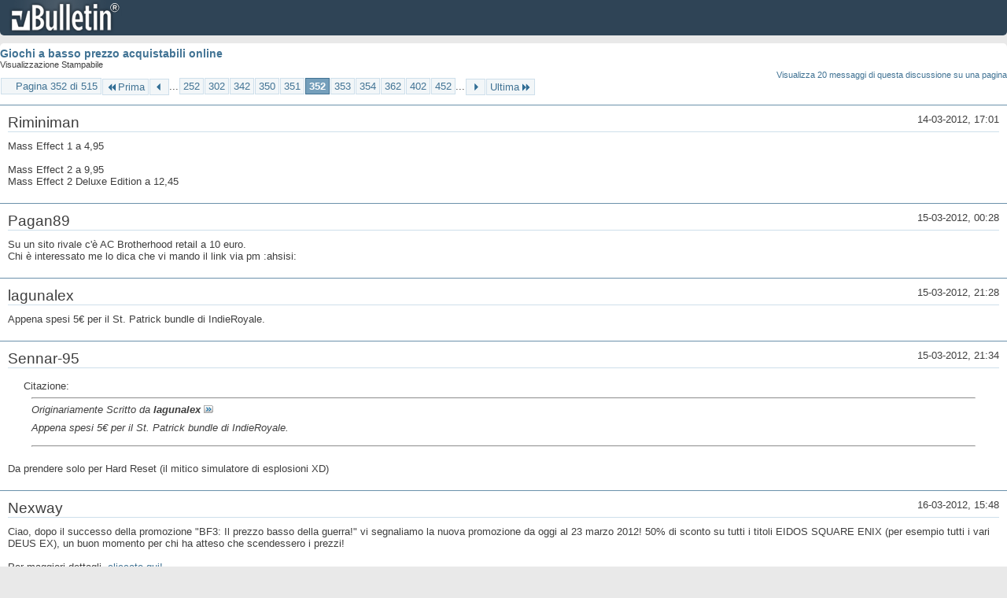

--- FILE ---
content_type: text/html; charset=ISO-8859-1
request_url: https://archivio-gamesurf.tiscali.it/forum/printthread.php?t=78435&s=8c5075fff10ec00b38171ba83d7c5ae0&pp=10&page=352
body_size: 3655
content:
<!DOCTYPE html PUBLIC "-//W3C//DTD XHTML 1.0 Transitional//EN" "http://www.w3.org/TR/xhtml1/DTD/xhtml1-transitional.dtd">
<html xmlns="http://www.w3.org/1999/xhtml" dir="ltr" lang="it" id="vbulletin_html">
<head>
	<meta http-equiv="Content-Type" content="text/html; charset=ISO-8859-1" />
	<base href="https://archivio-gamesurf.tiscali.it/forum/" /><!--[if IE]></base><![endif]-->
	<meta name="generator" content="vBulletin 4.2.5" />

	
	<link rel="stylesheet" type="text/css" href="clientscript/vbulletin_css/style00023l/main-rollup.css?d=1558961691" />
	<link rel="stylesheet" type="text/css" href="clientscript/vbulletin_css/style00023l/printthread.css?d=1558961691" />
	



	<title> Giochi a basso prezzo acquistabili online</title>
	<link rel="stylesheet" type="text/css" href="clientscript/vbulletin_css/style00023l/additional.css?d=1558961691" />

</head>
<body>

<div class="above_body">
<div id="header" class="floatcontainer">
<div><a name="top" href="index.php?s=7b73bc48c1680b19821746cd771c461a" class="logo-image"><img src="images/misc/vbulletin4_logo.png" alt="Gamesurf Forum - Powered by vBulletin" /></a></div>
</div>
</div>
<div class="body_wrapper">
<div id="pagetitle">
	<h1><a href="showthread.php?78435-Giochi-a-basso-prezzo-acquistabili-online&amp;s=7b73bc48c1680b19821746cd771c461a">Giochi a basso prezzo acquistabili online</a></h1>
	<p class="description">Visualizzazione Stampabile</p>
</div>


	<div class="floatcontainer">
		<a class="maxperpage" href="printthread.php?s=7b73bc48c1680b19821746cd771c461a&amp;t=78435&amp;pp=20">Visualizza 20 messaggi di questa discussione su una pagina</a>
		<div id="pagination_top">
			<form action="printthread.php?t=78435&amp;s=7b73bc48c1680b19821746cd771c461a&amp;pp=10&amp;page=452" method="get" class="pagination popupmenu nohovermenu">
<input type="hidden" name="t" value="78435" /><input type="hidden" name="s" value="7b73bc48c1680b19821746cd771c461a" /><input type="hidden" name="pp" value="10" />
	
		<span><a href="javascript://" class="popupctrl">Pagina 352 di 515</a></span>
		
		<span class="first_last"><a rel="start" href="printthread.php?t=78435&amp;s=7b73bc48c1680b19821746cd771c461a&amp;pp=10" title="Prima Pagina - Risultati da 1 a 10 di 5,143"><img src="images/pagination/first-right.png" alt="Prima" />Prima</a></span>
		
		
		<span class="prev_next"><a rel="prev" href="printthread.php?t=78435&amp;s=7b73bc48c1680b19821746cd771c461a&amp;pp=10&amp;page=351" title="Pagina Precedente - Risultati da 3,501 a 3,510 di 5,143"><img src="images/pagination/previous-right.png" alt="Precedente" /></a></span>
		
		
		<span class="separator">...</span>
		
		<span><a href="printthread.php?t=78435&amp;s=7b73bc48c1680b19821746cd771c461a&amp;pp=10&amp;page=252" title="Visualizza risultati da 2,511 a 2,520 di 5,143"><!---100-->252</a></span><span><a href="printthread.php?t=78435&amp;s=7b73bc48c1680b19821746cd771c461a&amp;pp=10&amp;page=302" title="Visualizza risultati da 3,011 a 3,020 di 5,143"><!---50-->302</a></span><span><a href="printthread.php?t=78435&amp;s=7b73bc48c1680b19821746cd771c461a&amp;pp=10&amp;page=342" title="Visualizza risultati da 3,411 a 3,420 di 5,143"><!---10-->342</a></span><span><a href="printthread.php?t=78435&amp;s=7b73bc48c1680b19821746cd771c461a&amp;pp=10&amp;page=350" title="Visualizza risultati da 3,491 a 3,500 di 5,143">350</a></span><span><a href="printthread.php?t=78435&amp;s=7b73bc48c1680b19821746cd771c461a&amp;pp=10&amp;page=351" title="Visualizza risultati da 3,501 a 3,510 di 5,143">351</a></span><span class="selected"><a href="javascript://" title="Risultati da 3,511 a 3,520 di 5,143">352</a></span><span><a href="printthread.php?t=78435&amp;s=7b73bc48c1680b19821746cd771c461a&amp;pp=10&amp;page=353" title="Visualizza risultati da 3,521 a 3,530 di 5,143">353</a></span><span><a href="printthread.php?t=78435&amp;s=7b73bc48c1680b19821746cd771c461a&amp;pp=10&amp;page=354" title="Visualizza risultati da 3,531 a 3,540 di 5,143">354</a></span><span><a href="printthread.php?t=78435&amp;s=7b73bc48c1680b19821746cd771c461a&amp;pp=10&amp;page=362" title="Visualizza risultati da 3,611 a 3,620 di 5,143"><!--+10-->362</a></span><span><a href="printthread.php?t=78435&amp;s=7b73bc48c1680b19821746cd771c461a&amp;pp=10&amp;page=402" title="Visualizza risultati da 4,011 a 4,020 di 5,143"><!--+50-->402</a></span><span><a href="printthread.php?t=78435&amp;s=7b73bc48c1680b19821746cd771c461a&amp;pp=10&amp;page=452" title="Visualizza risultati da 4,511 a 4,520 di 5,143"><!--+100-->452</a></span>
		
		<span class="separator">...</span>
		
		
		<span class="prev_next"><a rel="next" href="printthread.php?t=78435&amp;s=7b73bc48c1680b19821746cd771c461a&amp;pp=10&amp;page=353" title="Pagina Successiva - Risultati da 3,521 a 3,530 di 5,143"><img src="images/pagination/next-right.png" alt="Successiva" /></a></span>
		
		
		<span class="first_last"><a href="printthread.php?t=78435&amp;s=7b73bc48c1680b19821746cd771c461a&amp;pp=10&amp;page=515" title="Ultima Pagina - Risultati da 5,141 a 5,143 di 5,143">Ultima<img src="images/pagination/last-right.png" alt="Ultima" /></a></span>
		
	
	<ul class="popupbody popuphover">
		<li class="formsubmit jumptopage"><label>Vai alla pagina: <input type="text" name="page" size="4" /></label> <input type="submit" class="button" value="Vai" /></li>
	</ul>
</form>
		</div>
	</div>


<ul id="postlist">
	<li class="postbit blockbody" id="post_1">
	<div class="header">
		<div class="datetime">14-03-2012, 17:01</div>
		<span class="username">Riminiman</span>
	</div>
	
	
	<div class="content">
		<blockquote class="restore">Mass Effect 1 a 4,95<br />
<br />
Mass Effect 2 a 9,95<br />
Mass Effect 2 Deluxe Edition a 12,45</blockquote>
	</div>
</li><li class="postbit blockbody" id="post_2">
	<div class="header">
		<div class="datetime">15-03-2012, 00:28</div>
		<span class="username">Pagan89</span>
	</div>
	
	
	<div class="content">
		<blockquote class="restore">Su un sito rivale c'è AC Brotherhood retail a 10 euro.<br />
Chi è interessato me lo dica che vi mando il link via pm :ahsisi:</blockquote>
	</div>
</li><li class="postbit blockbody" id="post_3">
	<div class="header">
		<div class="datetime">15-03-2012, 21:28</div>
		<span class="username">lagunalex</span>
	</div>
	
	
	<div class="content">
		<blockquote class="restore">Appena spesi 5€ per il St. Patrick bundle di IndieRoyale.</blockquote>
	</div>
</li><li class="postbit blockbody" id="post_4">
	<div class="header">
		<div class="datetime">15-03-2012, 21:34</div>
		<span class="username">Sennar-95</span>
	</div>
	
	
	<div class="content">
		<blockquote class="restore"><div class="bbcode_container">
	<div class="bbcode_description">Citazione:</div>
	<div class="bbcode_quote printable">
		<hr />
		
			<div>
				Originariamente Scritto da <strong>lagunalex</strong>
				<a href="showthread.php?s=7b73bc48c1680b19821746cd771c461a&amp;p=2260735#post2260735" rel="nofollow"><img class="inlineimg" src="images/buttons/viewpost.gif" alt="Visualizza Messaggio" /></a>
			</div>
			<div class="message">Appena spesi 5€ per il St. Patrick bundle di IndieRoyale.</div>
			
		<hr />
	</div>
</div>Da prendere solo per Hard Reset (il mitico simulatore di esplosioni XD)</blockquote>
	</div>
</li><li class="postbit blockbody" id="post_5">
	<div class="header">
		<div class="datetime">16-03-2012, 15:48</div>
		<span class="username">Nexway</span>
	</div>
	
	
	<div class="content">
		<blockquote class="restore">Ciao, dopo il successo della promozione &quot;BF3: Il prezzo basso della guerra!&quot; vi segnaliamo la nuova promozione da oggi al 23 marzo 2012! 50% di sconto su tutti i titoli EIDOS SQUARE ENIX (per esempio tutti i vari DEUS EX), un buon momento per chi ha atteso che scendessero i prezzi!<br />
<br />
Per maggiori dettagli, <a href="http://gamesurf.tiscali.it/forum/showthread.php?p=2261006#post2261006" target="_blank">cliccate qui!</a><br />
<a href="http://digitaldownload.tiscali.it/landing_page.php?code=square-enix-week&amp;blnIsCornerPage=1" target="_blank"><a href="http://media.boonty.com/marketing/corner/corner_196.jpg" target="_blank">http://media.boonty.com/marketing/corner/corner_196.jpg</a></a></blockquote>
	</div>
</li><li class="postbit blockbody" id="post_6">
	<div class="header">
		<div class="datetime">16-03-2012, 21:08</div>
		<span class="username">Sennar-95</span>
	</div>
	
	
	<div class="content">
		<blockquote class="restore">Un mio amico &amp;#232; alla ricerca di una key per Bad Company 2, a quante riuscite a trovarla?</blockquote>
	</div>
</li><li class="postbit blockbody" id="post_7">
	<div class="header">
		<div class="datetime">20-03-2012, 17:18</div>
		<span class="username">John Fitzgerald Gianni</span>
	</div>
	
	
	<div class="content">
		<blockquote class="restore"><a href="http://www.humblebundle.com/" target="_blank">http://www.humblebundle.com/</a></blockquote>
	</div>
</li><li class="postbit blockbody" id="post_8">
	<div class="header">
		<div class="datetime">20-03-2012, 18:04</div>
		<span class="username">Roscio360</span>
	</div>
	
	
	<div class="content">
		<blockquote class="restore">non so se prenderlo... devo visionare video di gameplay+<br />
avrei dovuto prendere cogs per pc quando lo vendevano. adesso non mi sembra il massimo su smartphone se non con uno da 5 pollici o superiore</blockquote>
	</div>
</li><li class="postbit blockbody" id="post_9">
	<div class="header">
		<div class="datetime">24-03-2012, 12:20</div>
		<span class="username">Edoardo</span>
	</div>
	
	
	<div class="content">
		<blockquote class="restore">Vi volevo segnalare che i Developers di <a href="http://store.steampowered.com/app/38600/?snr=1_7_suggest__13" target="_blank"><font size="2">Faerie Solitarie</font></a> hanno messo in palio 25.000 copie del gioco ! :<br />
<br />
<a href="http://www.steamgifts.com/giveaway/0XItL/faerie-solitaire" target="_blank">http://www.steamgifts.com/giveaway/0...erie-solitaire</a></blockquote>
	</div>
</li><li class="postbit blockbody" id="post_10">
	<div class="header">
		<div class="datetime">24-03-2012, 19:19</div>
		<span class="username">Sennar-95</span>
	</div>
	
	
	<div class="content">
		<blockquote class="restore">Finalmente mi hanno scontato deus ex del 75% Non attendevo altro</blockquote>
	</div>
</li>
</ul>


	<div class="floatcontainer">
		<a class="maxperpage" href="printthread.php?s=7b73bc48c1680b19821746cd771c461a&amp;t=78435&amp;pp=20">Visualizza 20 messaggi di questa discussione su una pagina</a>
		<div id="pagination_bottom">
			<form action="printthread.php?t=78435&amp;s=7b73bc48c1680b19821746cd771c461a&amp;pp=10&amp;page=452" method="get" class="pagination popupmenu nohovermenu">
<input type="hidden" name="t" value="78435" /><input type="hidden" name="s" value="7b73bc48c1680b19821746cd771c461a" /><input type="hidden" name="pp" value="10" />
	
		<span><a href="javascript://" class="popupctrl">Pagina 352 di 515</a></span>
		
		<span class="first_last"><a rel="start" href="printthread.php?t=78435&amp;s=7b73bc48c1680b19821746cd771c461a&amp;pp=10" title="Prima Pagina - Risultati da 1 a 10 di 5,143"><img src="images/pagination/first-right.png" alt="Prima" />Prima</a></span>
		
		
		<span class="prev_next"><a rel="prev" href="printthread.php?t=78435&amp;s=7b73bc48c1680b19821746cd771c461a&amp;pp=10&amp;page=351" title="Pagina Precedente - Risultati da 3,501 a 3,510 di 5,143"><img src="images/pagination/previous-right.png" alt="Precedente" /></a></span>
		
		
		<span class="separator">...</span>
		
		<span><a href="printthread.php?t=78435&amp;s=7b73bc48c1680b19821746cd771c461a&amp;pp=10&amp;page=252" title="Visualizza risultati da 2,511 a 2,520 di 5,143"><!---100-->252</a></span><span><a href="printthread.php?t=78435&amp;s=7b73bc48c1680b19821746cd771c461a&amp;pp=10&amp;page=302" title="Visualizza risultati da 3,011 a 3,020 di 5,143"><!---50-->302</a></span><span><a href="printthread.php?t=78435&amp;s=7b73bc48c1680b19821746cd771c461a&amp;pp=10&amp;page=342" title="Visualizza risultati da 3,411 a 3,420 di 5,143"><!---10-->342</a></span><span><a href="printthread.php?t=78435&amp;s=7b73bc48c1680b19821746cd771c461a&amp;pp=10&amp;page=350" title="Visualizza risultati da 3,491 a 3,500 di 5,143">350</a></span><span><a href="printthread.php?t=78435&amp;s=7b73bc48c1680b19821746cd771c461a&amp;pp=10&amp;page=351" title="Visualizza risultati da 3,501 a 3,510 di 5,143">351</a></span><span class="selected"><a href="javascript://" title="Risultati da 3,511 a 3,520 di 5,143">352</a></span><span><a href="printthread.php?t=78435&amp;s=7b73bc48c1680b19821746cd771c461a&amp;pp=10&amp;page=353" title="Visualizza risultati da 3,521 a 3,530 di 5,143">353</a></span><span><a href="printthread.php?t=78435&amp;s=7b73bc48c1680b19821746cd771c461a&amp;pp=10&amp;page=354" title="Visualizza risultati da 3,531 a 3,540 di 5,143">354</a></span><span><a href="printthread.php?t=78435&amp;s=7b73bc48c1680b19821746cd771c461a&amp;pp=10&amp;page=362" title="Visualizza risultati da 3,611 a 3,620 di 5,143"><!--+10-->362</a></span><span><a href="printthread.php?t=78435&amp;s=7b73bc48c1680b19821746cd771c461a&amp;pp=10&amp;page=402" title="Visualizza risultati da 4,011 a 4,020 di 5,143"><!--+50-->402</a></span><span><a href="printthread.php?t=78435&amp;s=7b73bc48c1680b19821746cd771c461a&amp;pp=10&amp;page=452" title="Visualizza risultati da 4,511 a 4,520 di 5,143"><!--+100-->452</a></span>
		
		<span class="separator">...</span>
		
		
		<span class="prev_next"><a rel="next" href="printthread.php?t=78435&amp;s=7b73bc48c1680b19821746cd771c461a&amp;pp=10&amp;page=353" title="Pagina Successiva - Risultati da 3,521 a 3,530 di 5,143"><img src="images/pagination/next-right.png" alt="Successiva" /></a></span>
		
		
		<span class="first_last"><a href="printthread.php?t=78435&amp;s=7b73bc48c1680b19821746cd771c461a&amp;pp=10&amp;page=515" title="Ultima Pagina - Risultati da 5,141 a 5,143 di 5,143">Ultima<img src="images/pagination/last-right.png" alt="Ultima" /></a></span>
		
	
	<ul class="popupbody popuphover">
		<li class="formsubmit jumptopage"><label>Vai alla pagina: <input type="text" name="page" size="4" /></label> <input type="submit" class="button" value="Vai" /></li>
	</ul>
</form>
		</div>
	</div>

</div>
<div class="below_body">
<div id="footer_time" class="footer_time">Tutti gli orari sono GMT +2. Adesso sono le <span class="time">07:02</span>.</div>

<div id="footer_copyright" class="footer_copyright">
	<!-- Do not remove this copyright notice -->
	Powered by <a href="https://www.vbulletin.com" id="vbulletinlink">vBulletin&reg;</a> Version 4.2.5 <br />Copyright &copy; 2026 vBulletin Solutions Inc. All rights reserved. 
	<!-- Do not remove this copyright notice -->	
</div>
<div id="footer_morecopyright" class="footer_morecopyright">
	<!-- Do not remove cronimage or your scheduled tasks will cease to function -->
	
	<!-- Do not remove cronimage or your scheduled tasks will cease to function -->
	
</div>
 
</div>

</body>
</html>